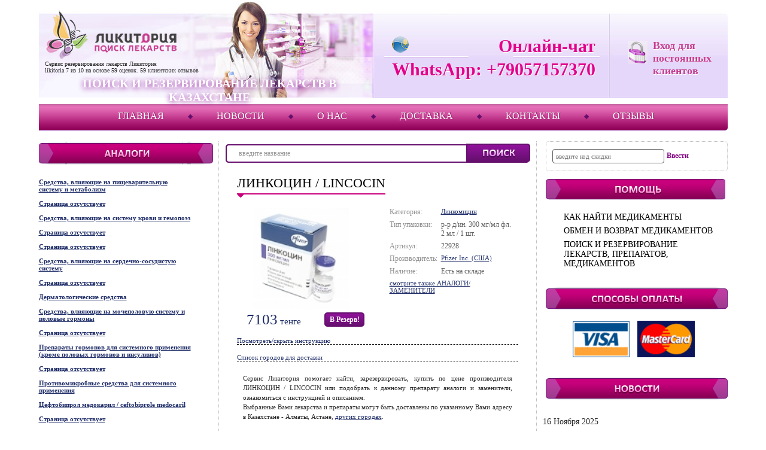

--- FILE ---
content_type: text/html; charset=windows-1251
request_url: https://likitoria.com/goods/linkotsin.html
body_size: 14151
content:
<!DOCTYPE html PUBLIC "-//W3C//DTD XHTML 1.0 Transitional//EN" "http://www.w3.org/TR/xhtml1/DTD/xhtml1-transitional.dtd">
<html xmlns="http://www.w3.org/1999/xhtml"
      xmlns:og="http://ogp.me/ns#"
      xmlns:fb="http://www.facebook.com/2008/fbml">
<head>
	<meta http-equiv="Content-Type" content="text/html; charset=windows-1251" />
	<META HTTP-EQUIV="expires" CONTENT="Wed, 21 June 2017 08:21:57 GMT">
	<link REL="SHORTCUT ICON" HREF="https://likitoria.com/favicon.ico">
	<meta property="og:image" content="https://likitoria.com/dbs5.files/i/pharmalad/i/a.gif"/>
	<meta property="og:description" content="Likitoria - &#x434;&#x43E;&#x441;&#x442;&#x430;&#x432;&#x43A;&#x430; &#x43B;&#x435;&#x43A;&#x430;&#x440;&#x441;&#x442;&#x432; &#x43F;&#x43E; &#x41A;&#x430;&#x437;&#x430;&#x445;&#x441;&#x442;&#x430;&#x43D;&#x443; &#x43F;&#x43E; &#x43D;&#x438;&#x437;&#x43A;&#x438;&#x43C; &#x446;&#x435;&#x43D;&#x430;&#x43C;" /> 
	<meta name="google-site-verification" content="ohPMB9DORqqpjqSE3fmEP1j-CqJ9fpZHHabofHtMUiw" />
	<meta name="google-site-verification" content="CF2AttOqu5fLHUGn5WMnCGVKVpPyh4Em6nS2oopsJrc" />

	<title>ЛИНКОЦИН (LINCOCIN) | Поиск, резервирование лекарств и препаратов в Казахстане +7(727)350-59-11</title>
	<meta name="title" content="ЛИНКОЦИН (LINCOCIN) | Поиск, резервирование медикаментов" />
	<meta name="description" content="ЛИНКОЦИН (LINCOCIN) | Найти и зарезервировать лекарства и медикаменты по цене производителя в Казахстане, Астане, Алматы. Аналоги и заменители" />
	<meta name="keywords" content="ЛИНКОЦИН / LINCOCIN, купить, найти, цена, инструкция, описание, аналоги, заменители, препарат, зарезервировать, доставка, адрес, Казахстане, Астане, Алматы, Ликитория" />

	<meta name="robots" content="All" />
	<meta http-equiv="Cache-Control" content="public">
		
		
	<base href='https://likitoria.com/' />
	
	<link rel="shortcut icon" href="/dbs5.files/i/pharmalad/i/pharmalad.png" type="image/x-icon" /> 
	<link rel="stylesheet" href="/dbs5.files/i/pharmalad/css/dbs5.css" type="text/css" />
	
	<script src="//ajax.googleapis.com/ajax/libs/jquery/1.3.2/jquery.min.js"></script>
	<script language="javascript" type="text/javascript" src="/dbs5.files/i/pharmalad/js/jquery.autocomplete.js"></script>
	<script language="javascript" type="text/javascript" src="/dbs5.files/i/pharmalad/js/global.js"></script>
	<script>
	$(document).ready(function(){
		$('.item_price_table a.buy_main, .fam_buy a.abutton').click(function(){
			var curr = $(this);
			var frs = '';
				if (window.location.href.indexOf("www.likitoria.com") != -1){frs = 'https://www.likitoria.com';}
				else{frs = 'https://likitoria.com';}
			$.ajax({
				url:frs+curr.attr('href'), 
				success: function(){
				window.location = frs+'/order/';
				}
			})
		return false;
		})
	})
	</script>
		

		<script src='https://www.google.com/recaptcha/api.js'></script>	

</head>

<body>

<table cellpadding="0" cellspacing="0" width="100%" class="container">
	<tr>
		<td>
			<table cellpadding="0" cellspacing="0" class="wrapper" align="center">
				<tr>
					<td class="new-head"><table cellpadding="0" cellspacing="0" width="100%" class="header_table">
						<tr>
							<td class="logo"><a href="/"><img src="/dbs5.files/i/pharmalad/i/logo_new3.png" /></a><br>
							<span class="rating">Сервис резервирования лекарств Ликитория
							</span>
								<div xmlns:v="http://rdf.data-vocabulary.org/#" typeof="v:Review-aggregate" class="rating">							
									<span property="v:itemreviewed">likitoria
									</span>   
									<span rel="v:rating">
									<span typeof="v:Rating">
										<span property="v:average">7</span>
										из 
										<span property="v:best">10</span>
									</span>
									</span>
								на основе 
								<span property="v:votes">59</span> оценок. 
								<span property="v:count">59</span> клиентских отзывов
								</div>
								<div class="name">
									Поиск и резервирование лекарств в Казахстане
								</div>
							</td>
							<td class="phones">
								
								<div> <span><span style="color: #e2008a;"> Онлайн-чат</span> </span></div>
								<div style="margin: 0px 170px 0px 0px;"><span><img src="dbs5.files/i/pharmalad/i/fkz.png"/></span></div>
								<div> <span><span style="color: #e3008a;"> WhatsApp: +79057157370</span></span></div>
								<em style="display:none;"><span style="color: #e2008a;"><b>рады помочь!</b></span></em>
							</td>
							<td class="login">
								<!--<div class="lang">
								 <a href="#" class="active">рус</a><span class="near_active" title="sdf"></span><a href="#">укр</a><span></span><a href="#">eng</a> 
								</div>-->
								<!-- dbs5.main.client.enter.start -->

<div class="login_block">

<div style="position:relative;">

<!-- POPUP BEGIN -->

<div class="login_popup">
<div class="login_popup_bottom">
<div class="login_popup_title">Вход для клиентов</div>

<!-- INNER BEGIN -->

<form method="post" action="/goods/linkotsin.html?enter--ok">

<div class="login_pad">Ваш e-mail</div>
<div>
<input type="text" class="text" name="c_email" value="" style="width:196px;border:0px;" />
</div>
<div class="login_pad">Пароль</div>
<div>
<input type="password" class="text" name="c_pswd" value="" style="width:196px;border:0px;" />
</div>
<div class="login_remember">
<input type="checkbox" class="checkbox" id="remember" />
<label for="remember">Запомнить меня</label>
</div>
<div>
<div class="enter_btn_div">
<div style="margin-top: 3px;" class="login_btn">
<div>
<input type="submit" value="Войти" />
</div>
</form>
</div>
</div>
<div class="forgot_pass">
<a href="https://likitoria.com/remindpswd?pswd--nomemory">Забыли пароль?</a>
<br>
<u id="close-up-win">Закрыть форму</u>
</div>
<div class="clear"></div>
</div>

<!-- INNER END -->

</div>
</div>

<!-- POPUP END -->

</div>

<div class="dotted">Вход для постоянных клиентов</div>
<div class="clear"></div>
<!--<a href="https://likitoria.com/register?register--new" class="red">Pегистрация</a> --></div>
</div>

<!-- dbs5.main.client.enter.stop -->
							</td>
						</tr>
					</td>
				</tr>
            </table>
		</td>
	</tr>

	<tr>
		<td>
			<div class="h_menu">
				<div class="h_menu_bg">    
<!--<table cellpadding="0" cellspacing="0" width="100%" >
<tr>


<p>111</p>
</tr>
</table>-->


<table cellpadding="0" cellspacing="0" width="100%" class="hmenu_table">
<tr>
<td class="item"><a href="https://likitoria.kz/">Главная</a></td>
<td class="sss">&nbsp;</td><td class="item"><a href="https://likitoria.kz/news">Новости</a></td>
<td class="sss">&nbsp;</td><td class="item"><a href="https://likitoria.kz/about">О нас</a></td>
<td class="sss">&nbsp;</td><td class="item"><a href="https://likitoria.kz/delivery_to_kz">Доставка</a></td>
<td class="sss">&nbsp;</td><td class="item"><a href="https://likitoria.kz/contact">Контакты</a></td>
<td class="sss">&nbsp;</td><td class="item"><a href="https://likitoria.kz/discussion">Отзывы</a></td>

</tr>
</table>
</div>
			</div>
		</td>
	</tr>

	<tr>
		<td style="padding-top:8px;">
			<table cellpadding="0" cellspacing="0" width="100%" class="main_table">
				<tr>
					<td valign="top" width="240">
						<table cellpadding="0" cellspacing="0" class="leftmenu" width="100%">
							<tr>
								<td>
									<div class='tt_analogy'>
									</div>
								</td>
							</tr>
							<tr>
								<td style="padding-right:0px;">
									<table cellpadding="0" cellspacing="0" width="255" class="cat_t">
<tr>
<td>

<ul class="leftmenu_list">
<li>
<div class="lefttop_c">
<div class="righttop_c">
<div class="leftbottom_c">
<div class="rightbottom_c"><a href="/catalog/atc--A.htm">Средства, влияющие на пищеварительную систему и метаболизм</a></div>
</div>
</div>
</div>
<div class="clear"></div>
</li>
<li>
<div class="lefttop_c">
<div class="righttop_c">
<div class="leftbottom_c">
<div class="rightbottom_c"><a href="/catalog/atc--AA.htm">Страница отсутствует</a></div>
</div>
</div>
</div>
<div class="clear"></div>
</li>
<li>
<div class="lefttop_c">
<div class="righttop_c">
<div class="leftbottom_c">
<div class="rightbottom_c"><a href="/catalog/atc--B.htm">Средства, влияющие на систему крови и гемопоэз</a></div>
</div>
</div>
</div>
<div class="clear"></div>
</li>
<li>
<div class="lefttop_c">
<div class="righttop_c">
<div class="leftbottom_c">
<div class="rightbottom_c"><a href="/catalog/atc--BB.htm">Страница отсутствует</a></div>
</div>
</div>
</div>
<div class="clear"></div>
</li>
<li>
<div class="lefttop_c">
<div class="righttop_c">
<div class="leftbottom_c">
<div class="rightbottom_c"><a href="/catalog/atc--C.htm">Страница отсутствует</a></div>
</div>
</div>
</div>
<div class="clear"></div>
</li>
<li>
<div class="lefttop_c">
<div class="righttop_c">
<div class="leftbottom_c">
<div class="rightbottom_c"><a href="/catalog/atc--CC.htm">Средства, влияющие на сердечно-сосудистую систему</a></div>
</div>
</div>
</div>
<div class="clear"></div>
</li>
<li>
<div class="lefttop_c">
<div class="righttop_c">
<div class="leftbottom_c">
<div class="rightbottom_c"><a href="/catalog/atc--D.htm">Страница отсутствует</a></div>
</div>
</div>
</div>
<div class="clear"></div>
</li>
<li>
<div class="lefttop_c">
<div class="righttop_c">
<div class="leftbottom_c">
<div class="rightbottom_c"><a href="/catalog/atc--DD.htm">Дерматологические средства</a></div>
</div>
</div>
</div>
<div class="clear"></div>
</li>
<li>
<div class="lefttop_c">
<div class="righttop_c">
<div class="leftbottom_c">
<div class="rightbottom_c"><a href="/catalog/atc--G.htm">Средства, влияющие на мочеполовую систему и половые гормоны</a></div>
</div>
</div>
</div>
<div class="clear"></div>
</li>
<li>
<div class="lefttop_c">
<div class="righttop_c">
<div class="leftbottom_c">
<div class="rightbottom_c"><a href="/catalog/atc--GG.htm">Страница отсутствует</a></div>
</div>
</div>
</div>
<div class="clear"></div>
</li>
<li>
<div class="lefttop_c">
<div class="righttop_c">
<div class="leftbottom_c">
<div class="rightbottom_c"><a href="/catalog/atc--H.htm">Препараты гормонов для системного применения (кроме половых гормонов и инсулинов)</a></div>
</div>
</div>
</div>
<div class="clear"></div>
</li>
<li>
<div class="lefttop_c">
<div class="righttop_c">
<div class="leftbottom_c">
<div class="rightbottom_c"><a href="/catalog/atc--HH.htm">Страница отсутствует</a></div>
</div>
</div>
</div>
<div class="clear"></div>
</li>
<li>
<div class="lefttop_c">
<div class="righttop_c">
<div class="leftbottom_c">
<div class="rightbottom_c"><a href="/catalog/atc--J.htm">Противомикробные средства для системного применения</a></div>
</div>
</div>
</div>
<div class="clear"></div>
</li>
<li>
<div class="lefttop_c">
<div class="righttop_c">
<div class="leftbottom_c">
<div class="rightbottom_c"><a href="/catalog/atc--J01DI01*.htm">Цефтобипрол медокарил / ceftobiprole medocaril</a></div>
</div>
</div>
</div>
<div class="clear"></div>
</li>
<li>
<div class="lefttop_c">
<div class="righttop_c">
<div class="leftbottom_c">
<div class="rightbottom_c"><a href="/catalog/atc--JJ.htm">Страница отсутствует</a></div>
</div>
</div>
</div>
<div class="clear"></div>
</li>
<li>
<div class="lefttop_c">
<div class="righttop_c">
<div class="leftbottom_c">
<div class="rightbottom_c"><a href="/catalog/atc--L.htm">Антинеопластические и иммуномодулирующие средства</a></div>
</div>
</div>
</div>
<div class="clear"></div>
</li>
<li>
<div class="lefttop_c">
<div class="righttop_c">
<div class="leftbottom_c">
<div class="rightbottom_c"><a href="/catalog/atc--L01XX50.htm">Иксазомиб / ixazomib</a></div>
</div>
</div>
</div>
<div class="clear"></div>
</li>
<li>
<div class="lefttop_c">
<div class="righttop_c">
<div class="leftbottom_c">
<div class="rightbottom_c"><a href="/catalog/atc--M.htm">Средства, влияющие на опорно-двигательный аппарат</a></div>
</div>
</div>
</div>
<div class="clear"></div>
</li>
<li>
<div class="lefttop_c">
<div class="righttop_c">
<div class="leftbottom_c">
<div class="rightbottom_c"><a href="/catalog/atc--MM.htm">Страница отсутствует</a></div>
</div>
</div>
</div>
<div class="clear"></div>
</li>
<li>
<div class="lefttop_c">
<div class="righttop_c">
<div class="leftbottom_c">
<div class="rightbottom_c"><a href="/catalog/atc--N_.htm">Средства, действующие на нервную систему</a></div>
</div>
</div>
</div>
<div class="clear"></div>
</li>

</ul>


</td>
</tr>
</table>
								</td>
							</tr>
						</table>
					</td>
					<td id="center" valign="top" width="510">

					<!-- search.start -->
						<table cellpadding="0" cellspacing="0" width="100%" class="center_search_table">
							<tr>
								<td>
									<div class="search">
									<div class="search_left">
									<div class="search_right">
										<form method="post" action="https://likitoria.com/search-catalog/search--goods--0--20--1070916165--.htm">
											<table cellpadding="0" cellspacing="0" width="100%">
												<tr>
													<td>
													<input type="text" id="search_query" name="search_text" maxlenght="64" value="введите название" style="color: #999999;" />
													<input type="hidden" name="type" value=""/>
													</td>
													<td width="1" align="right"><input type="submit" class="s_go" id="s_go" value="Найти" />
													</td>
												</tr>
											</table>
										</form>
									</div></div></div>
								</td>
							</tr>
						</table>
					<!-- search.stop -->
                 
					<!-- body.start content -->
					<!-- dbs5.tovar.start -->
<table cellpadding="0" cellspacing="0" width="100%">
<tr><td><div class="cat_name_bg">
<table cellpadding="0" cellspacing="0" class="title_table">
<tr>
<td><h1>ЛИНКОЦИН / LINCOCIN</h1> </td>
</tr>
</table>
<div class="cat_arrow"><img src="/dbs5.files/i/pharmalad/i/arr.gif" width="10" height="6" /></div>
</div></td></tr>
</table>
<!--<ul style="margin-left:20px;">
    <li style="display:inline-block;"><a href="/">Главная</a></li> ->
    <li style="display:inline-block;"><a href="/catalog/atc--J01FF02.htm">Линкомицин</a></li> ->
    <li style="display:inline-block;">ЛИНКОЦИН / LINCOCIN</li>
</ul>-->
<table cellpadding="0" cellspacing="0" width="100%" class="item_table2">
    <tr>
        <td align="center" valign="top" style="width:215px;padding:0px 20px;"><img src="/dbs5.files/i/product/22928.jpg" width="160" alt="ЛИНКОЦИН / LINCOCIN" title="ЛИНКОЦИН / LINCOCIN"/>
            <table cellpadding="0" cellspacing="0" width="100%" class="item_price_table">
                <tr>
                    <td align="left"><div class="i_price2"> <span></span>&nbsp  <span style="text-decoration: line-through"></span>  &nbsp <span>7103</span> тенге</div></td>
                    <td align="right"><a href="/order/?basket--add--22928--1--308.83--16.06----" class="buy_main">В резерв! </a></td>
                    
                     </tr>
            </table>
        </td>
        <td valign="top" style="width:215px;padding:0px 20px;">
            <table cellpadding="0" cellspacing="0" width="100%" class="item_opt_table2">
                            <tr style="display:none">
                                            <td>Условия отпуска:</td>
                                            <td class="opt_val_td">без рецепта</td>
                                        </tr>
                <tr>
                    <td>Категория:</td>
                    <td class="opt_val_td"><a href="/catalog/atc--J01FF02.htm">Линкомицин</a></td>
                </tr>
                <tr>
                    <td>Тип упаковки:</td>
                    <td class="opt_val_td">р-р д/ин. 300 мг/мл фл. 2 мл / 1 шт.</td>
                </tr>
                <tr>
                    <td>Артикул:</td>
                    <td class="opt_val_td">22928</td>
                </tr>
                <tr>
                    <td>Производитель:</td>
                    <td class="opt_val_td"><a href="/search-catalog/search--manuf--0--20--100--.htm">Pfizer Inc. (США)</a></td>
                </tr>
                <tr>
                    <td>Наличие:</td>
                    <td class="opt_val_td">Есть на складе</td>
                </tr>
                <tr>
                    <td colspan="2"><a href="/goods/linkotsin.html#also">смотрите также АНАЛОГИ/ЗАМЕНИТЕЛИ</a></td>
                </tr>
            </table>
        </td>
    </tr>
</table>


<div class="ext">
<br>
<a id="instruct_title" class="desc_title">Посмотреть/скрыть инструкцию</a>
<div id="instruct">
<h2>Описание / Инструкция ЛИНКОЦИН / LINCOCIN</h2>


<!-- dbs5.tovar.desc.start -->

<div class="item_description">

<h3>Фармакологические свойства</h3>

<span>Линкоцин</span> - антибиотик группы линкозамидов. В зависимости от чувствительности микроорганизмов и концентрации антибиотика препарат действует бактериостатически или бактерицидно.
К <span>Линкоцину</span> чувствительны следующие микроорганизмы (МПК 2 мкг/мл): анаэробные неспорообразующие грамположительные бактерии, в том числе Actinomyces spp., Propionibacterium spp. и Eubacterium spp.; анаэробные и микроаэрофильные грамположительные кокки, в том числе Peptococcus spp., Peptostreptococcus spp. и микроаэрофильные стрептококки; аэробные грамположительные кокки, в том числе Staphylococcus spp., Streptococcus spp. (кроме S. faecalis), включая Streptococcus pneumoniae.
Умеренно чувствительны к препарату такие микроорганизмы (МПК в пределах 2-4 мкг/мл): анаэробные неспорообразующие грамотрицательные бактерии, в том числе Bacteroides spp. и Fusobacterium spp.; анаэробные спорогенные грамположительные бактерии, в том числе Clostridium spp.
Резистентными или низкочувствительными микроорганизмами (МПК 8 мкг/мл) являются Streptococcus faecalis, Neisseria spp.; большинство штаммов Haemophilus influenzae, Pseudomonas spp. и другие грамотрицательные микроорганизмы.
Хотя Shigella резистентна к <span>Линкоцину</span> in vitro (МПК около 200-400 мкг/мл), <span>Линкоцин</span> эффективен при дизентерии благодаря чрезвычайно высоким концентрациям препарата в содержимом кишечника (примерно 3000-7000 мкг/г кишечного содержимого).
In vitro наблюдалась перекрестная резистентность между клиндамицином и линкомицином, с одной стороны, и макролидами (эритромицином, олеандомицином и спирамицином) - с другой. Существует перекрестная резистентность микроорганизмов к <span>Линкоцину</span> и клиндамицину.
При исследовании in vitro и in vivo не выявлено быстрого формирования резистентности к <span>Линкоцину.</span>
После приема внутрь из пищеварительного тракта абсорбируется 20-35% принятой дозы. После приема 500 мг препарата максимальная концентрация достигается в течение 2-4 ч и составляет около 3 мкг/мл; если антибиотик принимают во время еды, абсорбция снижается на 50%. Концентрация препарата в плазме крови, превышающая МПК для большинства грамположительных микроорганизмов, сохраняется в течение 6-8 ч.
После в/м введения 600 мг <span>Линкоцина</span> максимальная концентрация, составляющая 12-20 мкг/мл, достигается через 1/2-1 ч.
При в/в инфузии 600 мг <span>Линкоцина</span> в течение 2 ч достигается максимальная концентрация в плазме крови - 20 мкг/мл.
При повышении концентрации антибиотика в плазме крови его связывание с белками уменьшается.
В крови плода, перитонеальной и плевральной жидкостях создается концентрация препарата, составляющая приблизительно 25-50% от таковой в крови, в грудном молоке - 50-100%, в костной ткани - около 40%, в мягких тканях - 75%.
<span>Линкоцин</span> плохо проникает через неповрежденный ГЭБ (концентрация препарата в СМЖ составляет 1-18% от концентрации в крови). При менингите отмечается повышение концентрации антибиотика в СМЖ (40% от таковой в крови).
Препарат активно метаболизируется главным образом в печени.
После приема внутрь 500 мг <span>Линкоцина</span> экскреция его с мочой в активной форме составляет 1-31% (в среднем - 4%), с калом - около 33%. Концентрация препарата в желчи в 10 раз превышает таковую в крови.
После в/м введения 600 мг <span>Линкоцина</span> экскреция его с мочой составляет 1,8-24,8% (в среднем - 17,3%), с калом - 4-14%.
После в/в введения 600 мг препарата в течение 2 ч выведение его с мочой составляет от 4,9 до 30,3% (в среднем - 13,8%). Остальная часть препарата выводится в виде микробиологически неактивных метаболитов. Гемодиализ и перитонеальный диализ не влияют на экскрецию <span>Линкоцина</span> из крови.
Период полувыведения составляет в среднем 5,4 ч. Он может увеличиваться при нарушениях функции печени или почек.

</div>

<!-- dbs5.tovar.desc.stop -->

<!-- dbs5.tovar.desc.start -->

<div class="item_description">

<h3>Показания</h3>

инфекционно-воспалительные заболевания, вызванные чувствительными к препарату микроорганизмами:
- инфекции верхних дыхательных путей, заболевания ЛОР-органов, в том числе тонзиллит, фарингит, средний отит, синусит, скарлатина, а также дифтерия (в качестве вспомогательной терапии). Есть основания предположить, что линкомицин эффективен при мастоидите;
- инфекции нижних дыхательных путей, в том числе острый бронхит, обострение хронического бронхита, пневмония;
- инфекции кожи и мягких тканей, в том числе целлюлит, фурункулы, абсцесс, импетиго, акне, раневая инфекция, рожистое воспаление, лимфаденит, панариций, мастит;
- инфекции костей и суставов, в том числе остеомиелит, гнойный артрит;
- септицемия и эндокардит. В отдельных случаях септицемия и/или эндокардит, вызванные чувствительными микроорганизмами, хорошо поддаются терапии линкомицином. Однако при этих заболеваниях преимущество отдается бактерицидным препаратам;
- бактериальная дизентерия. Хотя бактерии рода Shigella резистентны in vitro к линкомицину (МПК приблизительно 200-400 мкг/мл), линкомицин эффективен при этом заболевании в связи с тем, что в кишечнике достигается очень высокий уровень препарата (приблизительно 3000-7000 мкг/г испражнений).

</div>

<!-- dbs5.tovar.desc.stop -->

<!-- dbs5.tovar.desc.start -->

<div class="item_description">

<h3>Применение</h3>

взрослым внутрь обычно назначают по 500 мг 3 раза в сутки каждые 8 ч, в случае более тяжелого течения инфекционного заболевания - по 500 мг 4 раза в сутки каждые 6 ч.
В/м обычно вводят 600 мг каждые 24 ч, при более тяжелых инфекциях - 600 мг в/м 1 или 2 раза в сутки в зависимости от тяжести заболевания.
В/в капельно вводят 0,6-1 г каждые 8-12 ч, при необходимости суточную дозу препарата можно повысить до 8 г.
Детям внутрь обычно назначают препарат в дозе 30 мг/кг массы тела в сутки в 3 или 4 приема; при более тяжелых инфекциях - 60 мг/кг в сутки в 3 или 4 приема. В/м - 1 раз в сутки в дозе 10 мг/кг; в более тяжелых случаях - по 10 мг/кг каждые 12 ч или чаще. В/в капельно вводят 10-20 мг/кг в сутки в зависимости от тяжести инфекции однократно или в несколько введений.
Суточная доза <span>Линкоцина</span> для больных с выраженными нарушениями функции почек составляет 25-30% дозы, рекомендуемой больным с нормальной функцией почек.
В случае инфекций, вызванных ?-гемолитическим стрептококком, лечение должно продолжаться не менее 10 дней.
Для достижения оптимального всасывания рекомендуют не принимать пищу в течение 1-2 ч до и после приема линкомицина внутрь.
При приготовлении р-ра для в/в введения 1 г <span>Линкоцина</span> разводят не менее чем в 100 мл растворителя. Продолжительность капельного в/в введения линкомицина зависит от дозы:
Доза, г

Объем растворителя, мл

Время инфузии, ч

0,6

100

1

1

100

1

2

200

2

3

300

3

4

400

4


Линкомицин в дозе 1 г разводят не менее чем в 100 мл растворителя, при этом длительность инфузии должна составлять не менее 1 ч.

</div>

<!-- dbs5.tovar.desc.stop -->

<!-- dbs5.tovar.desc.start -->

<div class="item_description">

<h3>Противопоказания</h3>

повышенная чувствительность к линкомицину или клиндамицину.

</div>

<!-- dbs5.tovar.desc.stop -->

<!-- dbs5.tovar.desc.start -->

<div class="item_description">

<h3>Побочные эфекты</h3>

со стороны пищеварительной системы возможны тошнота, рвота, дискомфорт в области живота, персистирующая диарея, желтуха, изменения функциональных печеночных проб, в частности повышение активности трансаминаз; при приеме внутрь - эзофагит;
со стороны системы кроветворения - нейтропения, лейкопения, агранулоцитоз и тромбоцитопеническая пурпура; описаны отдельные случаи апластической анемии и панцитопении;
аллергические реакции - кожная сыпь, зуд, крапивница, эксфолиативный и везикулезный дерматит; редко - ангионевротический отек, сывороточная болезнь, анафилактический шок, мультиформная эритема;
со стороны сердечно-сосудистой системы - артериальная гипотензия, возникающая в случае слишком быстрого парентерального введения препарата; при превышении рекомендованных концентраций инфузионного р-ра и/или скорости введения отмечались тяжелые осложнения со стороны сердечно-сосудистой системы вплоть до остановки сердца.
После в/м инъекций возможны местное раздражение, боль, уплотнение мягких тканей и образование асептических абсцессов; после в/в инъекций - тромбофлебит.

</div>

<!-- dbs5.tovar.desc.stop -->

<!-- dbs5.tovar.desc.start -->

<div class="item_description">

<h3>Особые указания</h3>

линкомицин для инъекций содержит бензиловый спирт, который у недоношенных детей может вызвать удушье, приводящее к летальному исходу.
С осторожностью применяют <span>Линкоцин</span> у пациентов, имеющих в анамнезе указания на заболевания органов пищеварительного тракта.
<span>Линкоцин</span> не следует назначать при менингите, так как препарат плохо проникает через ГЭБ и его концентрация в СМЖ недостаточно высокая.
При проведении длительной терапии <span>Линкоцином</span> необходимо периодически контролировать функцию почек и печени.
Лечение <span>Линкоцином</span> может осложняться развитием псевдомембранозного колита. Клиническая картина развившегося колита может быть различной: от легкого водянистого до тяжелого профузного поноса, сопровождающегося лейкоцитозом, ознобом, сильной схваткообразной болью в животе. В случае отсутствия своевременного лечения могут развиться перитонит, шок и токсический мегаколон. Псевдомембранозный колит может развиться как во время лечения антибиотиком, так и через 2-3 нед после окончания антибактериальной терапии.
При легкой форме псевдомембранозного колита рекомендуют прекратить лечение <span>Линкоцином</span> и назначить колестирамин. При развитии тяжелой формы колита необходимо провести соответствующую терапию, которая включает антибиотикотерапию, инфузию жидкости, электролитов и белков. Токсигенные Clostridium difficile обычно чувствительны к ванкомицину. При назначении ванкомицина в дозе 125-500 мг 4 раза в сутки в течение 7-10 дней отмечают быстрое исчезновение токсина из кала и одновременное прекращение диареи. Альтернативным методом лечения может быть применение бацитрацина в дозе 25 000 МЕ 4 раза в сутки в течение 7-10 дней.
При тяжелой почечной и/или печеночной патологии, сопровождающейся выраженными метаболическими нарушениями, дозу препарата следует устанавливать с осторожностью, а в период проведения высокодозовой терапии необходим мониторинг концентрации линкомицина в плазме крови.
Безопасность применения в период беременности не доказана. <span>Линкоцин</span> содержится в грудном молоке в концентрации от 0,5 до 2,4 мкг/мл.

</div>

<!-- dbs5.tovar.desc.stop -->

<!-- dbs5.tovar.desc.start -->

<div class="item_description">

<h3>Взаимодействие</h3>

доказано, что in vitro между <span>Линкоцином</span> и эритромицином существует антагонизм. Эти препараты не следует применять в комбинации.
При одновременном применении препарат усиливает действие блокаторов нервно-мышечной проводимости.
<span>Линкоцин</span> нельзя смешивать в одном объеме с р-рами новобиоцина и канамицина.

</div>

<!-- dbs5.tovar.desc.stop -->

<!-- dbs5.tovar.desc.start -->

<div class="item_description">

<h3>Условия хранения</h3>

р-р для инъекций хранят при температуре 20-25 °С, капсулы - в сухом защищенном от света месте при температуре 15-25 °С.

</div>

<!-- dbs5.tovar.desc.stop -->

<!-- dbs5.tovar.desc.start -->

<div class="item_description">

<h3>Форма выпуска</h3>

1 капсула содержит 500 мг линкомицина гидрохлорида; 20 или 100 капсул в упаковке;
      1 мл р-ра для инъекций содержит 300 мг линкомицина гидрохлорида; 1 или 2 мл во флаконе.

</div>

<!-- dbs5.tovar.desc.stop -->

</div>

<br>
    <a id="cities_title" class="desc_title">Список городов для доставки</a>
	<br>
	<p id="cities">
		Абай
Акколь
Аксай
Аксу
Актау
Актобе
Алга
Алматы
Аральск
Аркалык
Арысь
Астана
Атбасар
Атырау
Аягоз
Байконыр
Балхаш
Булаево
Державинск
Ерейментау
Есик
Есиль
Жанаозен
Жанатас
Жаркент
Жезказган
Жем
Жетысай
Житикара
Зайсан
Зыряновск
Казалинск
Кандыагаш
Капчагай
Караганда
Каражал
Каратау
Каркаралинск
Каскелен
Кентау
Кокшетау
Костанай
Кульсары
Курчатов
Кызылорда
Ленгер
Лисаковск
Макинск
Мамлютка
Павлодар
Петропавловск
Приозёрск
Риддер
Рудный
Сарань
Сарканд
Сарыагаш
Сатпаев
Семей
Сергеевка
Серебрянск
Степногорск
Степняк
Тайынша
Талгар
Талдыкорган
Тараз
Текели
Темир
Темиртау
Туркестан
Уральск
Усть-Каменогорск
Ушарал
Уштобе
Форт-Шевченко
Хромтау
Шардара
Шалкар
Шар
Шахтинск
Шемонаиха
Шу
Шымкент
Щучинск
Экибастуз
Эмба
	</p> 
	<script type="text/javascript">
		$("#cities_title").css('display', 'block');
		$("#cities_title").click(
			function(event) {
				event.preventDefault();
				if ($("#cities").css('display') == 'none') {
					$("#cities").css('display', 'block');
				} else {
					$("#cities").css('display', 'none');
				}
			}
		);
		$("#cities").css('display', 'none');
	
		$("#instruct_title").css('display', 'block');
		$("#instruct_title").click(
			function(event) {
				event.preventDefault();
				if ($("#instruct").css('display') == 'none') {
					$("#instruct").css('display', 'block');
				}
				else {
					$("#instruct").css('display', 'none');
				}
			}
		);
		$("#instruct").css('display', 'none');
	</script>
	
<hr><br>
<p class="tovar"> Сервис Ликитория помогает найти, зарезервировать, купить по цене производителя ЛИНКОЦИН / LINCOCIN или подобрать к данному препарату аналоги и заменители, ознакомиться с инструкцией и описанием.<br> 
Выбранные Вами лекарства и препараты могут быть доставлены по указанному Вами адресу в Казахстане - Алматы, Астане, <a href="https://likitoria.com/delivery_to_kz">других городах</a>. </p><br>
<hr>
	
<a name="also"></a>


<h4>Смотрите также аналоги:</h4>

<!-- dbs5.tovar.start -->

<table cellpadding="0" cellspacing="0" class="cat_table2" width="100%">


<!-- DBS_BODY_MAIN.start -->

<tr>
<td valign="top" style="padding-left:5px;">
<div class="i_related_to_name"><a href="/goods/linkomitsin_25069.html" class="i_name">ЛИНКОМИЦИН / LINCOMYCIN</a></div>
<div class="i_descr"> капс. 0.25 г  / 30 шт.</div>
    <div class="text_light">Киевмедпрепарат</div>
<br />
<table cellpadding="0" cellspacing="0" width="100%" class="item_price_table">
<tr>
<td align="left">
 <!--
 <div class="i_price2">Доступно под заказ</div>
 -->
 
 <div class="i_price2">

  <span></span>&nbsp <span style="text-decoration: line-through"></span>  &nbsp <span>1771</span> тенге
 </div>
 
</td>
<td align="right"><a href="/order/?basket--add--25069--1--77.01--4----" class="dott">В резерв! </a></td>
<td align="right" width="1">
<a href="/order/?basket--add--25069--1--77.01--4----" class="sm_b"><img src="/dbs5.files/i/pharmalad/i/small_basket.png" /></a>
</td>

</tr>
</table>
</td>
</tr>
<tr>
<td colspan="2">
<div class="related_to_sep"></div>
</td>
</tr>

<!-- DBS_BODY_MAIN.stop --><!-- DBS_BODY_MAIN.start -->

<tr>
<td valign="top" style="padding-left:5px;">
<div class="i_related_to_name"><a href="/goods/linkomitsin_darnitsa.html" class="i_name">ЛИНКОМИЦИН-ДАРНИЦА / LINKOMITSIN-DARNITSA</a></div>
<div class="i_descr">амп.30% 2мл / 10 шт.</div>
    <div class="text_light">Дарница</div>
<br />
<table cellpadding="0" cellspacing="0" width="100%" class="item_price_table">
<tr>
<td align="left">
 <!--
 <div class="i_price2">Доступно под заказ</div>
 -->
 
 <div class="i_price2">

  <span></span>&nbsp <span style="text-decoration: line-through"></span>  &nbsp <span>4524</span> тенге
 </div>
 
</td>
<td align="right"><a href="/order/?basket--add--26664--1--196.73--10.23----" class="dott">В резерв! </a></td>
<td align="right" width="1">
<a href="/order/?basket--add--26664--1--196.73--10.23----" class="sm_b"><img src="/dbs5.files/i/pharmalad/i/small_basket.png" /></a>
</td>

</tr>
</table>
</td>
</tr>
<tr>
<td colspan="2">
<div class="related_to_sep"></div>
</td>
</tr>

<!-- DBS_BODY_MAIN.stop --><!-- DBS_BODY_MAIN.start -->

<tr>
<td valign="top" style="padding-left:5px;">
<div class="i_related_to_name"><a href="/goods/linkomitsin_darnitsa_27823.html" class="i_name">ЛИНКОМИЦИН-ДАРНИЦА / LINKOMITSIN-DARNITSA</a></div>
<div class="i_descr">р-р д/ин. 30 % амп. 1 мл / 10 шт.</div>
    <div class="text_light">Дарница</div>
<br />
<table cellpadding="0" cellspacing="0" width="100%" class="item_price_table">
<tr>
<td align="left">
 <!--
 <div class="i_price2">Доступно под заказ</div>
 -->
 
 <div class="i_price2">

  <span></span>&nbsp <span style="text-decoration: line-through"></span>  &nbsp <span>3051</span> тенге
 </div>
 
</td>
<td align="right"><a href="/order/?basket--add--27823--1--132.67--6.9----" class="dott">В резерв! </a></td>
<td align="right" width="1">
<a href="/order/?basket--add--27823--1--132.67--6.9----" class="sm_b"><img src="/dbs5.files/i/pharmalad/i/small_basket.png" /></a>
</td>

</tr>
</table>
</td>
</tr>
<tr>
<td colspan="2">
<div class="related_to_sep"></div>
</td>
</tr>

<!-- DBS_BODY_MAIN.stop --><!-- DBS_BODY_MAIN.start -->

<tr>
<td valign="top" style="padding-left:5px;">
<div class="i_related_to_name"><a href="/goods/linkomitsina_gidrohlorid_21233.html" class="i_name">ЛИНКОМИЦИНА ГИДРОХЛОРИД / LINCOMYCIN HYDROCHLORIDE</a></div>
<div class="i_descr">р-р д/ин. 30 % амп. 1 мл / 10 шт.</div>
    <div class="text_light">Здоровье</div>
<br />
<table cellpadding="0" cellspacing="0" width="100%" class="item_price_table">
<tr>
<td align="left">
 <!--
 <div class="i_price2">Доступно под заказ</div>
 -->
 
 <div class="i_price2">

  <span></span>&nbsp <span style="text-decoration: line-through"></span>  &nbsp <span>2096</span> тенге
 </div>
 
</td>
<td align="right"><a href="/order/?basket--add--21233--1--91.14--4.74----" class="dott">В резерв! </a></td>
<td align="right" width="1">
<a href="/order/?basket--add--21233--1--91.14--4.74----" class="sm_b"><img src="/dbs5.files/i/pharmalad/i/small_basket.png" /></a>
</td>

</tr>
</table>
</td>
</tr>
<tr>
<td colspan="2">
<div class="related_to_sep"></div>
</td>
</tr>

<!-- DBS_BODY_MAIN.stop --><!-- DBS_BODY_MAIN.start -->

<tr>
<td valign="top" style="padding-left:5px;">
<div class="i_related_to_name"><a href="/goods/linkomitsina_gidrohlorid_23719.html" class="i_name">ЛИНКОМИЦИНА ГИДРОХЛОРИД / LINCOMYCIN HYDROCHLORIDE</a></div>
<div class="i_descr">капс. 0,25 г контурн. ячейк. уп. / 20 шт.</div>
    <div class="text_light">Борщаговский ХФЗ</div>
<br />
<table cellpadding="0" cellspacing="0" width="100%" class="item_price_table">
<tr>
<td align="left">
 <!--
 <div class="i_price2">Доступно под заказ</div>
 -->
 
 <div class="i_price2">

  <span></span>&nbsp <span style="text-decoration: line-through"></span>  &nbsp <span>1666</span> тенге
 </div>
 
</td>
<td align="right"><a href="/order/?basket--add--23719--1--72.47--3.77----" class="dott">В резерв! </a></td>
<td align="right" width="1">
<a href="/order/?basket--add--23719--1--72.47--3.77----" class="sm_b"><img src="/dbs5.files/i/pharmalad/i/small_basket.png" /></a>
</td>

</tr>
</table>
</td>
</tr>
<tr>
<td colspan="2">
<div class="related_to_sep"></div>
</td>
</tr>

<!-- DBS_BODY_MAIN.stop --><!-- DBS_BODY_MAIN.start -->

<tr>
<td valign="top" style="padding-left:5px;">
<div class="i_related_to_name"><a href="/goods/linkomitsina_gidrohlorid_27824.html" class="i_name">ЛИНКОМИЦИНА ГИДРОХЛОРИД / LINCOMYCIN HYDROCHLORIDE</a></div>
<div class="i_descr">р-р д/ин. 30 % амп. 2 мл / 10 шт.</div>
    <div class="text_light">Здоровье</div>
<br />
<table cellpadding="0" cellspacing="0" width="100%" class="item_price_table">
<tr>
<td align="left">
 <!--
 <div class="i_price2">Доступно под заказ</div>
 -->
 
 <div class="i_price2">

  <span></span>&nbsp <span style="text-decoration: line-through"></span>  &nbsp <span>3239</span> тенге
 </div>
 
</td>
<td align="right"><a href="/order/?basket--add--27824--1--140.85--7.32----" class="dott">В резерв! </a></td>
<td align="right" width="1">
<a href="/order/?basket--add--27824--1--140.85--7.32----" class="sm_b"><img src="/dbs5.files/i/pharmalad/i/small_basket.png" /></a>
</td>

</tr>
</table>
</td>
</tr>
<tr>
<td colspan="2">
<div class="related_to_sep"></div>
</td>
</tr>

<!-- DBS_BODY_MAIN.stop --><!-- DBS_BODY_MAIN.start -->

<tr>
<td valign="top" style="padding-left:5px;">
<div class="i_related_to_name"><a href="/goods/linkotsin.html" class="i_name">ЛИНКОЦИН / LINCOCIN</a></div>
<div class="i_descr">р-р д/ин. 300 мг/мл фл. 2 мл / 1 шт.</div>
    <div class="text_light">Pfizer Inc.</div>
<br />
<table cellpadding="0" cellspacing="0" width="100%" class="item_price_table">
<tr>
<td align="left">
 <!--
 <div class="i_price2">Доступно под заказ</div>
 -->
 
 <div class="i_price2">

  <span></span>&nbsp <span style="text-decoration: line-through"></span>  &nbsp <span>7103</span> тенге
 </div>
 
</td>
<td align="right"><a href="/order/?basket--add--22928--1--308.83--16.06----" class="dott">В резерв! </a></td>
<td align="right" width="1">
<a href="/order/?basket--add--22928--1--308.83--16.06----" class="sm_b"><img src="/dbs5.files/i/pharmalad/i/small_basket.png" /></a>
</td>

</tr>
</table>
</td>
</tr>
<tr>
<td colspan="2">
<div class="related_to_sep"></div>
</td>
</tr>

<!-- DBS_BODY_MAIN.stop --><!-- DBS_BODY_MAIN.start -->

<tr>
<td valign="top" style="padding-left:5px;">
<div class="i_related_to_name"><a href="/goods/linkotsin_22965.html" class="i_name">ЛИНКОЦИН / LINCOCIN</a></div>
<div class="i_descr">капс. 500 мг / 20 шт.</div>
    <div class="text_light">Pfizer Inc.</div>
<br />
<table cellpadding="0" cellspacing="0" width="100%" class="item_price_table">
<tr>
<td align="left">
 
 <div class="i_price2">Доступно под заказ</div>
 
 <!--
 <div class="i_price2">

  <span></span>&nbsp <span style="text-decoration: line-through"></span>  &nbsp <span></span> тенге
 </div>
 -->
</td>
<td align="right"><a href="/order/?basket--add--22965--1--0.00------" class="dott">В резерв! </a></td>
<td align="right" width="1">
<a href="/order/?basket--add--22965--1--0.00------" class="sm_b"><img src="/dbs5.files/i/pharmalad/i/small_basket.png" /></a>
</td>

</tr>
</table>
</td>
</tr>
<tr>
<td colspan="2">
<div class="related_to_sep"></div>
</td>
</tr>

<!-- DBS_BODY_MAIN.stop -->


</table>

<!-- dbs5.tovar.stop -->

</div>



<!-- dbs5.tovar.stop -->

					<!-- body.stop content -->

					</td>

					<td valign="top" width="220" style="padding-left:15px;position:relative;">

						<!-- basket.start -->
						<noindex>
						
						</noindex>
						<!-- basket.stop  -->

						<!-- doctor code.start  -->
						<div id="dcode_block">

<form method="GET">
 <table>
  <tr>
   <td><input id="doctor_code" type="text" class="input_text" name="doctor_code" value="введите код скидки" class="doctor_code"/></td>
   <td><input id="doctorcode_submit" type="submit" value="Ввести"/></td>
  </tr>
 </table>
</form>
</div>

<div id="dcode_block_hidden">
<form method="GET">
   <input id="doctorcode_submit" type="submit" name="cancel_doctorcode" value="Отменить"/>
</form>
</div>

						<!-- doctor code.stop  -->
                
						<!-- bolit.start -->
						<!-- <table cellpadding="0" cellspacing="0" width="100%" class="gde"><tr><td><a href="/gde-bolit">покажи, где<br /> болит</a> </td> </tr></table>-->
						<!-- bolit.stop -->

						<!-- help.start -->
							<table cellpadding="0" cellspacing="0" width="100%" class="hlp">
								<tr>
									<td class="hlp_title">Помощь
									</td>
								</tr>
								<!-- dbs5.help.row.start -->

<tr>
<td><div class="module">
<div class="module_title">Как найти медикаменты</div>
<div class="clear"></div>
<div class="module_content">
Найти  интересующее  лекарство и его аналоги Вы сможете даже, если не уверены в правильности написания его названия. 
<br><a href="faq/poisk_preparata.htm">Подробнее</a></div>
</div></td>
</tr>

<!-- Ddbs5.help.row.stop --><!-- dbs5.help.row.start -->

<tr>
<td><div class="module">
<div class="module_title">Обмен и возврат медикаментов</div>
<div class="clear"></div>
<div class="module_content">
Согласно Правилам реализации лекарственных средств лекарственные средства, предметы санитарной гигиены, лекарственные косметические средства должного качества не подлежат обмену или возврату. 
<br><a href="faq/vozvrat-i-obmen-medikamentov.htm">Подробнее</a></div>
</div></td>
</tr>

<!-- Ddbs5.help.row.stop --><!-- dbs5.help.row.start -->

<tr>
<td><div class="module">
<div class="module_title">Поиск и резервирование лекарств, препаратов, медикаментов</div>
<div class="clear"></div>
<div class="module_content">
Информация о поиске на сервисе Ликитория
<br><a href="faq/7.htm">Подробнее</a></div>
</div></td>
</tr>

<!-- Ddbs5.help.row.stop -->
							</table>
						<!-- help.stop -->

						<!-- oplata.start -->
							<table cellpadding="0" cellspacing="0" width="100%" class="payments">
								<tr>
									<td colspan="2"><div class="right_col_sep"></div></td>
								</tr>
								<tr>
									<td colspan="2" class="payments_title"><a href="/sposoby-oplaty/">Способы оплаты</a></td>
								</tr>
								<tr>
									<td colspan="2"><a href="/sposoby-oplaty/"><img style="padding-left: 45px; margin-top: 10px" src="/dbs5.files/i/pharmalad/i/visa_new.gif" /></a>
										<a style="padding-left: 10px" href="/sposoby-oplaty/"><img src="/dbs5.files/i/pharmalad/i/master_new.gif" /></a>
									</td>
								</tr>
							</table>
						<!-- oplata end -->

						<!-- news.start -->
						<div>
							<table cellpadding="0" cellspacing="0" width="100%" class="news">
								<tr>
									<td class="news_title">
									</td>
								</tr>
								<tr>
									<td>
<!-- dbs5.action.row.start -->

<div class="date_cont">
<div class="date_l"></div>
<div class="date">16 Ноября 2025</div>
<div class="date_r"></div>
</div>
<div class="text_block_link"><a href="news/415.htm">Эксперты предоставили подборку продуктов, богатых пребиотиками</a></div>
<div class="text_block_descr">
Пребиотики играют ключевую роль в поддержке полезных бактерий – пробиотиков – в человеческом микробиоме. Диетолог Лорен Манакер отмечает, что, создавая сбалансированную среду в кишечнике, пребиотики предотвращают размножение вредных бактерий и регулируют пищеварение. Это, в свою очередь, способствует снижению воспаления, улучшению чувствительности к инсулину, укреплению иммунной системы.
</div>

<!-- dbs5.action.row.stop -->

<!-- dbs5.action.row.start -->

<div class="date_cont">
<div class="date_l"></div>
<div class="date">05 Ноября 2025</div>
<div class="date_r"></div>
</div>
<div class="text_block_link"><a href="news/414.htm">Что лучше пить с утра — кофе или чай? Ответ вас удивит</a></div>
<div class="text_block_descr">
Утренний выбор между чашкой кофе и чашкой чая зависит не столько от моды, сколько от индивидуальных особенностей: уровня энергии, чувствительности к кофеину и состояния здоровья. Диетологи отмечают, что кофе даёт быстрый заряд, а чай — более мягкое пробуждение без резких скачков.
</div>

<!-- dbs5.action.row.stop -->

									</td>
								</tr>
							</table>
						</div>
						<!-- news.stop -->

						<!-- ss -->
						<div style="margin-top:20px; width:220px !important; display:block; position:relative;">
							<div id="fb-root"></div>
							<script>(function(d, s, id) {
							var js, fjs = d.getElementsByTagName(s)[0];
							if (d.getElementById(id)) {return;}
							js = d.createElement(s); js.id = id;
							js.src = "//connect.facebook.net/ru_RU/all.js#xfbml=1";
							fjs.parentNode.insertBefore(js, fjs);
							}(document, 'script', 'facebook-jssdk'));</script>
							<div class="fb-like" data-href="https://likitoria.com/" data-send="true" data-layout="button_count" data-width="300" data-show-faces="true" data-font="arial"></div>
							<div style="clear:both; margin-bottom:10px;"></div>
							<div>
								<div id="fb-root"></div>
								<script>(function(d, s, id) {
								var js, fjs = d.getElementsByTagName(s)[0];
								if (d.getElementById(id)) {return;}
								js = d.createElement(s); js.id = id;
								js.src = "//connect.facebook.net/en_US/all.js#xfbml=1&appId=650526695025203";
								fjs.parentNode.insertBefore(js, fjs);
								}(document, 'script', 'facebook-jssdk'));</script>
								<div class="fb-like-box" data-href="https://www.facebook.com/likitoriya/" data-width="300" data-show-faces="true" data-stream="false" data-header="true"></div>
							</div>
						</div>
						<!-- ss.stop -->

					</td>
				</tr>
            </table>
		</td>
	</tr>

<!-- spec_tovat -->
							<tr bgcolor="#f9f6f6">
							<td>
								<div style="text-align: center"><img src="/dbs5.files/i/pharmalad/i/akcija-header.png" alt="specpredlozhenie"/></div>
								<table cellpadding="0" cellspacing="0" width="100%">
									<tr>
										<td width="240px"></td>				
										<td width="510px"><!-- dbs5.tovar.start -->


<!-- dbs5.titul.tovar.row.end -->

<table cellpadding="0" cellspacing="0" width="100%" class="tov_row_table">
    <tr>
        <td rowspan="4"><a href="goods/linkomitsin_25069.html"><img src="/dbs5.files/i/product/25069.jpg" alt="ЛИНКОМИЦИН / LINCOMYCIN" title="ЛИНКОМИЦИН / LINCOMYCIN" width="130" /></a></td>
    </tr>
    <tr>
        <td><a href="goods/linkomitsin_25069.html" class="i_name">ЛИНКОМИЦИН / LINCOMYCIN</a></td>
    </tr>
    <tr>
        <td class="i_descr"> капс. 0.25 г  / 30 шт.</td>
    </tr>
    <tr>
        <td align="right" class="price_n_buy">
            <table cellspacing="0" cellpadding="0" width="100%" class="fam_buy">
                <tr>
                    <td style="vertical-align:top;">
 <!--
 <div class="i_price2">Доступно под заказ</div>
 -->
 
 <div class="i_price_main"> <span></span>&nbsp <span style="text-decoration:line-through"></span>    &nbsp <span>1771</span>  тенге</div>
 

</td></tr>
<tr>
                    <td align="left" style="padding-top: 7px;" >

<div class="button">
<a class="abutton" href="/order/?basket--add--25069--1--77.01--4----">{DBS_VAR8}</a>

</div></td>
                </tr>
            </table>
        </td>
    </tr>
</table>

<!-- dbs5.titul.tovar.row.end -->

<!-- dbs5.titul.tovar.row.end -->

<table cellpadding="0" cellspacing="0" width="100%" class="tov_row_table">
    <tr>
        <td rowspan="4"><a href="goods/linkomitsin_darnitsa.html"><img src="/dbs5.files/i/product/26664.jpg" alt="ЛИНКОМИЦИН-ДАРНИЦА / LINKOMITSIN-DARNITSA" title="ЛИНКОМИЦИН-ДАРНИЦА / LINKOMITSIN-DARNITSA" width="130" /></a></td>
    </tr>
    <tr>
        <td><a href="goods/linkomitsin_darnitsa.html" class="i_name">ЛИНКОМИЦИН-ДАРНИЦА / LINKOMITSIN-DARNITSA</a></td>
    </tr>
    <tr>
        <td class="i_descr">амп.30% 2мл / 10 шт.</td>
    </tr>
    <tr>
        <td align="right" class="price_n_buy">
            <table cellspacing="0" cellpadding="0" width="100%" class="fam_buy">
                <tr>
                    <td style="vertical-align:top;">
 <!--
 <div class="i_price2">Доступно под заказ</div>
 -->
 
 <div class="i_price_main"> <span></span>&nbsp <span style="text-decoration:line-through"></span>    &nbsp <span>4524</span>  тенге</div>
 

</td></tr>
<tr>
                    <td align="left" style="padding-top: 7px;" >

<div class="button">
<a class="abutton" href="/order/?basket--add--26664--1--196.73--10.23----">{DBS_VAR8}</a>

</div></td>
                </tr>
            </table>
        </td>
    </tr>
</table>

<!-- dbs5.titul.tovar.row.end -->

<!-- dbs5.titul.tovar.row.end -->

<table cellpadding="0" cellspacing="0" width="100%" class="tov_row_table">
    <tr>
        <td rowspan="4"><a href="goods/linkomitsin_darnitsa_27823.html"><img src="/dbs5.files/i/product/27823.jpg" alt="ЛИНКОМИЦИН-ДАРНИЦА / LINKOMITSIN-DARNITSA" title="ЛИНКОМИЦИН-ДАРНИЦА / LINKOMITSIN-DARNITSA" width="130" /></a></td>
    </tr>
    <tr>
        <td><a href="goods/linkomitsin_darnitsa_27823.html" class="i_name">ЛИНКОМИЦИН-ДАРНИЦА / LINKOMITSIN-DARNITSA</a></td>
    </tr>
    <tr>
        <td class="i_descr">р-р д/ин. 30 % амп. 1 мл / 10 шт.</td>
    </tr>
    <tr>
        <td align="right" class="price_n_buy">
            <table cellspacing="0" cellpadding="0" width="100%" class="fam_buy">
                <tr>
                    <td style="vertical-align:top;">
 <!--
 <div class="i_price2">Доступно под заказ</div>
 -->
 
 <div class="i_price_main"> <span></span>&nbsp <span style="text-decoration:line-through"></span>    &nbsp <span>3051</span>  тенге</div>
 

</td></tr>
<tr>
                    <td align="left" style="padding-top: 7px;" >

<div class="button">
<a class="abutton" href="/order/?basket--add--27823--1--132.67--6.9----">{DBS_VAR8}</a>

</div></td>
                </tr>
            </table>
        </td>
    </tr>
</table>

<!-- dbs5.titul.tovar.row.end -->

<!-- dbs5.titul.tovar.row.end -->

<table cellpadding="0" cellspacing="0" width="100%" class="tov_row_table">
    <tr>
        <td rowspan="4"><a href="goods/linkomitsina_gidrohlorid_21233.html"><img src="/dbs5.files/i/product/21233.jpg" alt="ЛИНКОМИЦИНА ГИДРОХЛОРИД / LINCOMYCIN HYDROCHLORIDE" title="ЛИНКОМИЦИНА ГИДРОХЛОРИД / LINCOMYCIN HYDROCHLORIDE" width="130" /></a></td>
    </tr>
    <tr>
        <td><a href="goods/linkomitsina_gidrohlorid_21233.html" class="i_name">ЛИНКОМИЦИНА ГИДРОХЛОРИД / LINCOMYCIN HYDROCHLORIDE</a></td>
    </tr>
    <tr>
        <td class="i_descr">р-р д/ин. 30 % амп. 1 мл / 10 шт.</td>
    </tr>
    <tr>
        <td align="right" class="price_n_buy">
            <table cellspacing="0" cellpadding="0" width="100%" class="fam_buy">
                <tr>
                    <td style="vertical-align:top;">
 <!--
 <div class="i_price2">Доступно под заказ</div>
 -->
 
 <div class="i_price_main"> <span></span>&nbsp <span style="text-decoration:line-through"></span>    &nbsp <span>2096</span>  тенге</div>
 

</td></tr>
<tr>
                    <td align="left" style="padding-top: 7px;" >

<div class="button">
<a class="abutton" href="/order/?basket--add--21233--1--91.14--4.74----">{DBS_VAR8}</a>

</div></td>
                </tr>
            </table>
        </td>
    </tr>
</table>

<!-- dbs5.titul.tovar.row.end -->

<!-- dbs5.titul.tovar.row.end -->

<table cellpadding="0" cellspacing="0" width="100%" class="tov_row_table">
    <tr>
        <td rowspan="4"><a href="goods/linkomitsina_gidrohlorid_23719.html"><img src="/dbs5.files/i/product/23719.jpg" alt="ЛИНКОМИЦИНА ГИДРОХЛОРИД / LINCOMYCIN HYDROCHLORIDE" title="ЛИНКОМИЦИНА ГИДРОХЛОРИД / LINCOMYCIN HYDROCHLORIDE" width="130" /></a></td>
    </tr>
    <tr>
        <td><a href="goods/linkomitsina_gidrohlorid_23719.html" class="i_name">ЛИНКОМИЦИНА ГИДРОХЛОРИД / LINCOMYCIN HYDROCHLORIDE</a></td>
    </tr>
    <tr>
        <td class="i_descr">капс. 0,25 г контурн. ячейк. уп. / 20 шт.</td>
    </tr>
    <tr>
        <td align="right" class="price_n_buy">
            <table cellspacing="0" cellpadding="0" width="100%" class="fam_buy">
                <tr>
                    <td style="vertical-align:top;">
 <!--
 <div class="i_price2">Доступно под заказ</div>
 -->
 
 <div class="i_price_main"> <span></span>&nbsp <span style="text-decoration:line-through"></span>    &nbsp <span>1666</span>  тенге</div>
 

</td></tr>
<tr>
                    <td align="left" style="padding-top: 7px;" >

<div class="button">
<a class="abutton" href="/order/?basket--add--23719--1--72.47--3.77----">{DBS_VAR8}</a>

</div></td>
                </tr>
            </table>
        </td>
    </tr>
</table>

<!-- dbs5.titul.tovar.row.end -->

<!-- dbs5.titul.tovar.row.end -->

<table cellpadding="0" cellspacing="0" width="100%" class="tov_row_table">
    <tr>
        <td rowspan="4"><a href="goods/linkomitsina_gidrohlorid_27824.html"><img src="/dbs5.files/i/product/27824.jpg" alt="ЛИНКОМИЦИНА ГИДРОХЛОРИД / LINCOMYCIN HYDROCHLORIDE" title="ЛИНКОМИЦИНА ГИДРОХЛОРИД / LINCOMYCIN HYDROCHLORIDE" width="130" /></a></td>
    </tr>
    <tr>
        <td><a href="goods/linkomitsina_gidrohlorid_27824.html" class="i_name">ЛИНКОМИЦИНА ГИДРОХЛОРИД / LINCOMYCIN HYDROCHLORIDE</a></td>
    </tr>
    <tr>
        <td class="i_descr">р-р д/ин. 30 % амп. 2 мл / 10 шт.</td>
    </tr>
    <tr>
        <td align="right" class="price_n_buy">
            <table cellspacing="0" cellpadding="0" width="100%" class="fam_buy">
                <tr>
                    <td style="vertical-align:top;">
 <!--
 <div class="i_price2">Доступно под заказ</div>
 -->
 
 <div class="i_price_main"> <span></span>&nbsp <span style="text-decoration:line-through"></span>    &nbsp <span>3239</span>  тенге</div>
 

</td></tr>
<tr>
                    <td align="left" style="padding-top: 7px;" >

<div class="button">
<a class="abutton" href="/order/?basket--add--27824--1--140.85--7.32----">{DBS_VAR8}</a>

</div></td>
                </tr>
            </table>
        </td>
    </tr>
</table>

<!-- dbs5.titul.tovar.row.end -->

<!-- dbs5.titul.tovar.row.end -->

<table cellpadding="0" cellspacing="0" width="100%" class="tov_row_table">
    <tr>
        <td rowspan="4"><a href="goods/linkotsin.html"><img src="/dbs5.files/i/product/22928.jpg" alt="ЛИНКОЦИН / LINCOCIN" title="ЛИНКОЦИН / LINCOCIN" width="130" /></a></td>
    </tr>
    <tr>
        <td><a href="goods/linkotsin.html" class="i_name">ЛИНКОЦИН / LINCOCIN</a></td>
    </tr>
    <tr>
        <td class="i_descr">р-р д/ин. 300 мг/мл фл. 2 мл / 1 шт.</td>
    </tr>
    <tr>
        <td align="right" class="price_n_buy">
            <table cellspacing="0" cellpadding="0" width="100%" class="fam_buy">
                <tr>
                    <td style="vertical-align:top;">
 <!--
 <div class="i_price2">Доступно под заказ</div>
 -->
 
 <div class="i_price_main"> <span></span>&nbsp <span style="text-decoration:line-through"></span>    &nbsp <span>7103</span>  тенге</div>
 

</td></tr>
<tr>
                    <td align="left" style="padding-top: 7px;" >

<div class="button">
<a class="abutton" href="/order/?basket--add--22928--1--308.83--16.06----">{DBS_VAR8}</a>

</div></td>
                </tr>
            </table>
        </td>
    </tr>
</table>

<!-- dbs5.titul.tovar.row.end -->

<!-- dbs5.titul.tovar.row.end -->

<table cellpadding="0" cellspacing="0" width="100%" class="tov_row_table">
    <tr>
        <td rowspan="4"><a href="goods/linkotsin_22965.html"><img src="/dbs5.files/i/product/22965.jpg" alt="ЛИНКОЦИН / LINCOCIN" title="ЛИНКОЦИН / LINCOCIN" width="130" /></a></td>
    </tr>
    <tr>
        <td><a href="goods/linkotsin_22965.html" class="i_name">ЛИНКОЦИН / LINCOCIN</a></td>
    </tr>
    <tr>
        <td class="i_descr">капс. 500 мг / 20 шт.</td>
    </tr>
    <tr>
        <td align="right" class="price_n_buy">
            <table cellspacing="0" cellpadding="0" width="100%" class="fam_buy">
                <tr>
                    <td style="vertical-align:top;">
 
 <div class="i_price2">Доступно под заказ</div>
 
 <!--
 <div class="i_price_main"> <span></span>&nbsp <span style="text-decoration:line-through"></span>    &nbsp <span></span>  тенге</div>
 -->

</td></tr>
<tr>
                    <td align="left" style="padding-top: 7px;" >

<div class="button">
<a class="abutton" href="/order/?basket--add--22965--1--0.00------">{DBS_VAR8}</a>

</div></td>
                </tr>
            </table>
        </td>
    </tr>
</table>

<!-- dbs5.titul.tovar.row.end -->



<!-- dbs5.tovar.stop --></td>
										<td width="220px"></td>
									</tr>
								</table>
							</td>
							</tr>

<!-- footer -->
	<tr>
		<td>
			<table cellpadding="0" cellspacing="0" width="100%" class="footer_table">
				<tr valign="top">
					<td valign="top"><!-- FOOTER MENU -->
      
<div class="footer_links"><a href="https://likitoria.kz/partners">Партнерам</a><span>/</span><a href="https://likitoria.kz/discussion">Отзывы</a><span>/</span><a href="https://likitoria.kz/contact">Контакты</a></div>

      
<!-- END OF FOOTER MENU --> <a href="/for_doctor">Регистрация (для врачей)</a>
						<div class="copyright">2010-2024 © Ликитория. Все права защищены. Перед использованием обязательно ознакомьтесь с <a href="/usloviya/">Соглашением об использовании сайта</a><br></div>
						<!--<span typeof="v:Breadcrumb"><a href="https://likitoria.com/" rel="v:url" property="v:title">likitoria.com/</a></span>
						<span typeof="v:Breadcrumb"><a href="https://likitoria.com/#apteka" rel="v:url" property="v:title">&#10102; Надежная Интернет Аптека</a></span>-->
						<style type="text/css">
							.sitemap1 {float: left;}
							.sitemap2 {float: right;}
						</style>
						<a href="https://likitoria.com/sitemap.html" >КАРТА САЙТА</a>
						<div class="sitemap2"><a href="https://likitoria.com/sitemap.html" >КАРТА САЙТА</a></div>
					</td>
				</tr>
            </table><br>	
		</td>
	</tr>
</table>

<!-- Global site tag (gtag.js) - Google Analytics -->
<script async src="https://www.googletagmanager.com/gtag/js?id=UA-70607507-3"></script>
<script>
  window.dataLayer = window.dataLayer || [];
  function gtag(){dataLayer.push(arguments);}
  gtag('js', new Date());

  gtag('config', 'UA-70607507-3');
</script>


<!-- Facebook Pixel Code -->
<script>
!function(f,b,e,v,n,t,s)
{if(f.fbq)return;n=f.fbq=function(){n.callMethod?
n.callMethod.apply(n,arguments):n.queue.push(arguments)};
if(!f._fbq)f._fbq=n;n.push=n;n.loaded=!0;n.version='2.0';
n.queue=[];t=b.createElement(e);t.async=!0;
t.src=v;s=b.getElementsByTagName(e)[0];
s.parentNode.insertBefore(t,s)}(window,document,'script',
'https://connect.facebook.net/en_US/fbevents.js');
fbq('init', '1531754740458813'); 
fbq('track', 'PageView');
</script>
<noscript>
<img height="1" width="1" src="https://www.facebook.com/tr?id=1531754740458813&ev=PageView&noscript=1"/>
</noscript>
<!-- End Facebook Pixel Code -->

<script src="//code-eu1.jivosite.com/widget/p26Z9fCwbd" async></script>

</body>
</html>


--- FILE ---
content_type: application/javascript
request_url: https://likitoria.com/dbs5.files/i/pharmalad/js/global.js
body_size: 3469
content:
$(document).ready(function () {
    $('.hmenu_table .item a').hover(function () {
        $(this).parent().addClass('hover')
    })
    $('.hmenu_table .item a').mouseout(function () {
        $(this).parent().removeClass('hover')
    })
    $('.hmenu_table .item a').click(function () {
        if ($(this).parent().parent().find('.item').hasClass('clicked')) {
            $(this).parent().parent().find('.item').removeClass('clicked')
            $(this).parent().parent().find('.left_c').removeClass('left_c_clicked')
            $(this).parent().parent().find('.right_c').removeClass('right_c_clicked')
        }
        $(this).parent().toggleClass('clicked')
        $(this).parent().prev('.left_c').toggleClass('left_c_clicked')
        $(this).parent().next('.right_c').toggleClass('right_c_clicked')
    })
    $('.leftmenu li').click(function () {
//		$(this).toggleClass('active');
        $(this).parent().find('li').removeClass('active')
        $(this).addClass('active')
        location.href = $(this).find('a').attr('href');
    })
    $('.module_title').click(function () {
        $(this).toggleClass('vis')
        $(this).parent().find('.module_content').slideToggle('fast');
    })
    $('.lang a').click(function () {
        $(this).parent().find('a').removeClass('active');
        $(this).parent().find('span').removeClass('near_active');
        $(this).addClass('active');
        $(this).prev('span').addClass('near_active');
        $(this).next('span').addClass('near_active');
    })


    $('.basket_del_img').hover(function () {
        var w = $(this).attr('src');
        w = w.substr(0, w.length - 12);
        x = w + 'del_red.gif';
        $(this).attr('src', x);
    });
    $('.basket_del_img').mouseout(function () {
        var w = $(this).attr('src');
        w = w.substr(0, w.length - 11);
        x = w + 'del_grey.gif';
        $(this).attr('src', x);
    })
    $('.dotted').click(function () {
        $('.login_popup').css('display', 'block');
    })
    $('.login_popup_title').click(function () {
        $('.login_popup').css('display', 'none');
    })
    $('#close-up-win').click(function () {
        $('.login_popup').css('display', 'none');
    })
    $("#search_query").focus(function () {
        if (this.value == 'введите название')
            this.value = '';
    });
    $("#search_query").blur(function () {
        if (this.value == '')
            this.value = 'введите название';
    });


    var doctor_code_default = $("#doctor_code").val();
    $("#doctor_code").focus(function () {
        if (this.value == doctor_code_default)
            this.value = '';
    });
    $("#doctor_code").blur(function () {
        if (this.value == '')
            this.value = doctor_code_default;
    });

    //if ($('#s_go').length > 0) {
    var options = {
        serviceUrl:'/dbs5.files/i/pharmalad/requests/search_autocomplete.php',
        minChars:3,
        width:459,
        onSelect:function (text, data) {
            value = text.replace(/<[^>]+>/g, '');
            $("#search_query").parents('form').find('input[name=type]').val(data == 'atx' ? 'atx' : 'tovar');

            $("#search_query").attr('value', value);

            $("#search_query").parents('form').submit();
        },
        offset:{top:5, left:-4}
    };
    r_autocomp = $('#search_query').autocomplete(options);
    //}

})